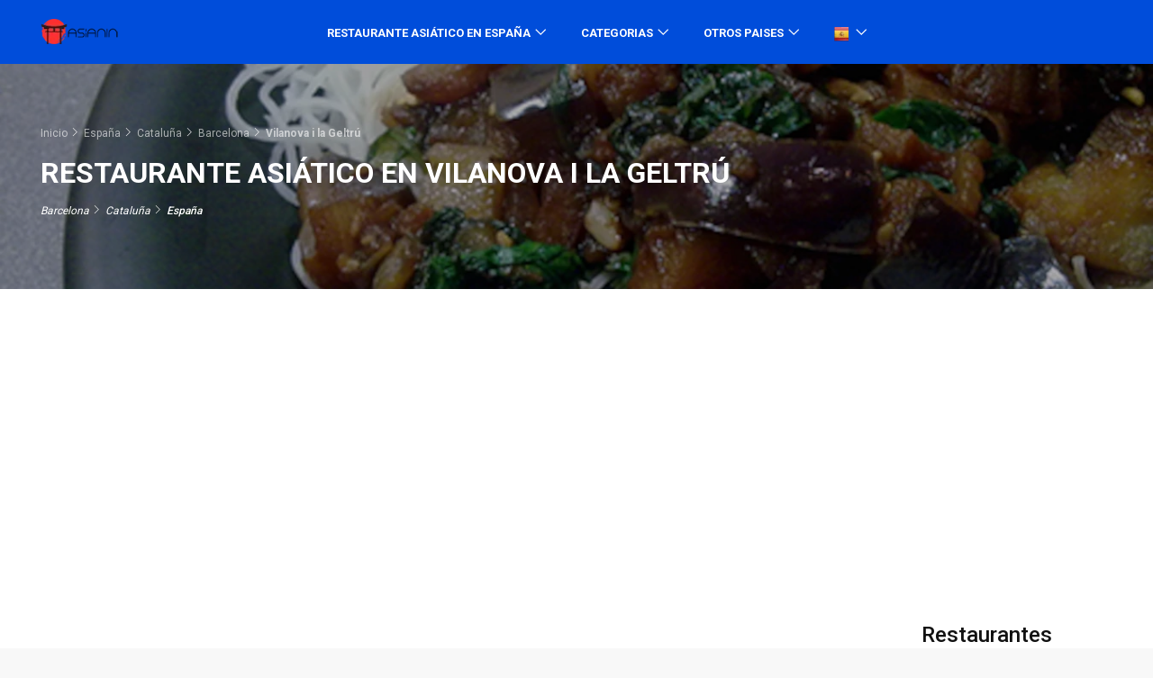

--- FILE ---
content_type: text/html; charset=UTF-8
request_url: https://www.asianin.es/restaurante-asiatico-espana/vilanova-i-la-geltru
body_size: 8302
content:
<!DOCTYPE html>
<html lang="es">
<head>
<!-- Anuncios adsense beta moviles -->
    <script async src="https://pagead2.googlesyndication.com/pagead/js/adsbygoogle.js?client=ca-pub-1244545992323257"
     crossorigin="anonymous"></script><title>Restaurante asiático en Vilanova i la Geltrú </title>
<meta charset="utf-8">
<meta http-equiv="X-UA-Compatible" content="IE=edge">
<meta name="viewport" content="width=device-width, initial-scale=1, shrink-to-fit=no">
<meta name="author" content="Página web creada por Maria Tortajada Gomez">
                <meta name="description" content="En Vilanova i la Geltrú (Barcelona-Cataluña-España) tenemos registrados 2 restaurantes asiáticos. Entra y veras que hay usuarios que han insertado comentarios y han valorado su nivel de satisfacción. Actualizado en 2025" />   
<meta property="og:description" content="En Vilanova i la Geltrú (Barcelona-Cataluña-España) tenemos registrados 2 restaurantes asiáticos. Entra y veras que hay usuarios que han insertado comentarios y han valorado su nivel de satisfacción. Actualizado en 2025" />
<meta property="og:title" content="Restaurante asiático en Vilanova i la Geltrú (España)" />
                                        <meta property="og:type" content="website" />
<meta property="og:site_name" content="asianin" />
<meta name="geo.region" content="ES" />
<meta name="geo.placename" content="Vilanova i la Geltrú" />
    <link rel="alternate" href="https://www.asianin.es/restaurante-asiatico-espana/vilanova-i-la-geltru" hreflang="x-default" />
                                        <link rel="alternate" href="https://www.asianin.de/asiatisches-restaurant-spanien/vilanova-i-la-geltru" hreflang="de" />
                                                <link rel="alternate" href="https://www.asianin.com/asian-restaurant-spain/vilanova-i-la-geltru" hreflang="en" />
                                                                                    <link rel="alternate" href="https://www.asianin.fr/restaurant-asiatique-espagne/vilanova-i-la-geltru" hreflang="fr" />
                                                <link rel="alternate" href="https://www.asianin.it/ristorante-asiatico-spagna/vilanova-i-la-geltru" hreflang="it" />
                                                <link rel="alternate" href="https://pt.asianin.com/restaurante-asiatico-espanha/vilanova-i-la-geltru" hreflang="pt" />
                                                                                                                                                            <link rel="alternate" href="https://nl.asianin.com/aziatisch-restaurant-spanje/vilanova-i-la-geltru" hreflang="nl" />
                                                <link rel="alternate" href="https://pl.asianin.com/azjatycka-restauracja-hiszpania/vilanova-i-la-geltru" hreflang="pl" />
                <!-- Favicons-->
    <link rel="icon" href="/_resources/img/www/asianin/logo/favicon.ico" type="image/x-icon">
    <link rel="shortcut icon" href="/_resources/img/www/asianin/logo/favicon.ico" type="image/x-icon">

    <link rel="apple-touch-icon" type="image/x-icon" href="/_resources/img/www/asianin/iconos/icon_57x57.webp">
    <link rel="apple-touch-icon" type="image/x-icon" sizes="72x72" href="/_resources/img/www/asianin/iconos/icon_72x72.webp">
    <link rel="apple-touch-icon" type="image/x-icon" sizes="114x114" href="/_resources/img/www/asianin/iconos/icon_114x114.webp">
    <link rel="apple-touch-icon" type="image/x-icon" sizes="144x144" href="/_resources/img/www/asianin/iconos/icon_144x144.webp">	
 
<!-- GOOGLE WEB FONT -->
    <link rel="preconnect" href="https://fonts.googleapis.com">
    <link rel="preconnect" href="https://fonts.gstatic.com" crossorigin>
    <link href="https://fonts.googleapis.com/css2?family=Roboto:wght@300;400;500;700&display=swap" rel="stylesheet">

<!-- BASE CSS -->
<style type="text/css">
:root {
  --bs-blue: #0d6efd;
  --bs-indigo: #6610f2;
  --bs-purple: #6f42c1;
  --bs-pink: #d63384;
  --bs-red: #dc3545;
  --bs-orange: #fd7e14;
  --bs-yellow: #ffc107;
  --bs-green: #198754;
  --bs-teal: #20c997;
  --bs-cyan: #0dcaf0;
  --bs-white: #fff;
  --bs-gray: #6c757d;
  --bs-gray-dark: #343a40;
  --bs-gray-100: #f8f9fa;
  --bs-gray-200: #e9ecef;
  --bs-gray-300: #dee2e6;
  --bs-gray-400: #ced4da;
  --bs-gray-500: #adb5bd;
  --bs-gray-600: #6c757d;
  --bs-gray-700: #495057;
  --bs-gray-800: #343a40;
  --bs-gray-900: #212529;
  --bs-primary: #0d6efd;
  --bs-secondary: #6c757d;
  --bs-success: #198754;
  --bs-info: #0dcaf0;
  --bs-warning: #ffc107;
  --bs-danger: #dc3545;
  --bs-light: #f8f9fa;
  --bs-dark: #212529;
  --bs-primary-rgb: 13, 110, 253;
  --bs-secondary-rgb: 108, 117, 125;
  --bs-success-rgb: 25, 135, 84;
  --bs-info-rgb: 13, 202, 240;
  --bs-warning-rgb: 255, 193, 7;
  --bs-danger-rgb: 220, 53, 69;
  --bs-light-rgb: 248, 249, 250;
  --bs-dark-rgb: 33, 37, 41;
  --bs-white-rgb: 255, 255, 255;
  --bs-black-rgb: 0, 0, 0;
  --bs-body-color-rgb: 33, 37, 41;
  --bs-body-bg-rgb: 255, 255, 255;
  --bs-font-sans-serif: system-ui, -apple-system, "Segoe UI", Roboto, "Helvetica Neue", Arial, "Noto Sans", "Liberation Sans", sans-serif, "Apple Color Emoji", "Segoe UI Emoji", "Segoe UI Symbol", "Noto Color Emoji";
  --bs-font-monospace: SFMono-Regular, Menlo, Monaco, Consolas, "Liberation Mono", "Courier New", monospace;
  --bs-gradient: linear-gradient(180deg, rgba(255, 255, 255, 0.15), rgba(255, 255, 255, 0));
  --bs-body-font-family: var(--bs-font-sans-serif);
  --bs-body-font-size: 1rem;
  --bs-body-font-weight: 400;
  --bs-body-line-height: 1.5;
  --bs-body-color: #212529;
  --bs-body-bg: #fff;
}
*,
*::before,
*::after {
  box-sizing: border-box;
}
@media (prefers-reduced-motion: no-preference) {
  :root {
    scroll-behavior: smooth;
  }
}
body {
  margin: 0;
  font-weight: var(--bs-body-font-weight);
  line-height: var(--bs-body-line-height);
  text-align: var(--bs-body-text-align);
  background-color: var(--bs-body-bg);
  -webkit-text-size-adjust: 100%;
  -webkit-tap-highlight-color: rgba(0, 0, 0, 0);
}
.container {
  width: 100%;
  margin-right: auto;
  margin-left: auto;
}
@media (min-width: 1400px) {
  .container-xxl, .container-xl, .container-lg, .container-md, .container-sm, .container {
    max-width: 1320px;
  }
}
@media (min-width: 1200px) {
  .container-xl, .container-lg, .container-md, .container-sm, .container {
    max-width: 1140px;
  }
}
@media (min-width: 992px) {
  .container-lg, .container-md, .container-sm, .container {
    max-width: 960px;
  }
}
@media (min-width: 768px) {
  .container-md, .container-sm, .container {
    max-width: 720px;
  }
}
@media (min-width: 576px) {
  .container-sm, .container {
    max-width: 540px;
  }
}
.row {
  --bs-gutter-x: 1.5rem;
  --bs-gutter-y: 0;
  display: flex;
  flex-wrap: wrap;
  margin-top: calc(-1 * var(--bs-gutter-y));
  margin-right: calc(-0.5 * var(--bs-gutter-x));
  margin-left: calc(-0.5 * var(--bs-gutter-x));
}
.row > * {
  flex-shrink: 0;
  width: 100%;
  max-width: 100%;
  padding-right: calc(var(--bs-gutter-x) * 0.5);
  padding-left: calc(var(--bs-gutter-x) * 0.5);
  margin-top: var(--bs-gutter-y);
}
.h-auto {
  height: auto !important;
}
h6, .h6, h5, .h5, h4, .h4, h3, .h3, h2, .h2, h1, .h1 {
  margin-top: 0;
  margin-bottom: 0.5rem;
  font-weight: 500;
  line-height: 1.2;
}

h1, .h1 {
  font-size: calc(1.375rem + 1.5vw);
}
@media (min-width: 1200px) {
  h1, .h1 {
    font-size: 2.5rem;
  }
}

h2, .h2 {
  font-size: calc(1.325rem + 0.9vw);
}
@media (min-width: 1200px) {
  h2, .h2 {
    font-size: 2rem;
  }
}

h3, .h3 {
  font-size: calc(1.3rem + 0.6vw);
}
@media (min-width: 1200px) {
  h3, .h3 {
    font-size: 1.75rem;
  }
}

h4, .h4 {
  font-size: calc(1.275rem + 0.3vw);
}
@media (min-width: 1200px) {
  h4, .h4 {
    font-size: 1.5rem;
  }
}

h5, .h5 {
  font-size: 1.25rem;
}

h6, .h6 {
  font-size: 1rem;
}
@media (min-width: 1200px) {
  .col-xl-3 {
    flex: 0 0 auto;
    width: 25%;
  }
  .col-xl-8 {
    flex: 0 0 auto;
    width: 66.66666667%;
  }
}
@media (min-width: 992px) {
  .d-lg-flex {
    display: flex !important;
  }
  .col-lg-3 {
    flex: 0 0 auto;
    width: 25%;
  }
  .col-lg-5 {
    flex: 0 0 auto;
    width: 41.66666667%
  }
  .col-lg-6 {
    flex: 0 0 auto;
    width: 50%;
  }
  .col-lg-9 {
    flex: 0 0 auto;
    width: 75%;
  }
  .col-lg-12 {
    flex: 0 0 auto;
    width: 100%;
  }
}
@media (min-width: 768px) {
  .col-md-12 {
    flex: 0 0 auto;
    width: 100%;
  }
  .mt-md-0 {
    margin-top: 0 !important;
  }
}
@media (min-width: 576px) {
  .col-sm-6 {
    flex: 0 0 auto;
    width: 50%;
  }
  .col-sm-12 {
    flex: 0 0 auto;
    width: 100%
  }
  .mt-sm-2 {
    margin-top: .5rem!important
  }
}
.align-items-center {
  align-items: center !important;
}
img {
  vertical-align: middle;
}
figure {
    margin: 0 0 1rem
}
.d-flex {
  display: flex !important;
}
.justify-content-center {
    justify-content: center!important
}
.justify-content-between {
  justify-content: space-between !important;
}
.img-fluid {
  max-width: 100%;
  height: auto;
}
p {
  margin-top: 0;
}
b,
strong {
  font-weight: bolder;
}
.form-control {
  display: block;
  width: 100%;
  padding: 0.375rem 0.75rem;
  font-size: 1rem;
  font-weight: 400;
  line-height: 1.5;
  color: #212529;
  background-color: #fff;
  background-clip: padding-box;
  border: 1px solid #ced4da;
  -webkit-appearance: none;
  -moz-appearance: none;
  appearance: none;
  border-radius: 0.25rem;
  transition: border-color 0.15s ease-in-out, box-shadow 0.15s ease-in-out;
}
input {
  margin: 0;
  font-family: inherit;
}
[type=button]:not(:disabled),[type=reset]:not(:disabled),[type=submit]:not(:disabled),button:not(:disabled) {
    cursor: pointer
}
[type=button],[type=reset],[type=submit],button {
    -webkit-appearance: button
}
button,select {
    text-transform: none
}
button,input,optgroup,select,textarea {
    margin: 0;
    font-family: inherit;
    font-size: inherit;
    line-height: inherit
}
button {
    border-radius: 0
}
iframe {
    border: 0
}
.lead {
    font-size: 1.25rem;
    font-weight: 300
}
.text-start {
    text-align: left!important
}
.small,small {
    font-size: .875em
}

table {
    caption-side: bottom;
    border-collapse: collapse
}
tbody,td,tfoot,th,thead,tr {
    border-color: inherit;
    border-style: solid;
    border-width: 0
}
.table {
    --bs-table-bg: transparent;
    --bs-table-accent-bg: transparent;
    --bs-table-striped-color: #212529;
    --bs-table-striped-bg: rgba(0, 0, 0, 0.05);
    --bs-table-active-color: #212529;
    --bs-table-active-bg: rgba(0, 0, 0, 0.1);
    --bs-table-hover-color: #212529;
    --bs-table-hover-bg: rgba(0, 0, 0, 0.075);
    width: 100%;
    margin-bottom: 1rem;
    color: #212529;
    vertical-align: top;
    border-color: #dee2e6
}
.table>:not(caption)>*>* {
    padding: .5rem .5rem;
    background-color: var(--bs-table-bg);
    border-bottom-width: 1px;
    box-shadow: inset 0 0 0 9999px var(--bs-table-accent-bg)
}
.table>tbody {
    vertical-align: inherit
}
.table-sm>:not(caption)>*>* {
    padding: .25rem .25rem
}
.table-striped>tbody>tr:nth-of-type(odd)>* {
    --bs-table-accent-bg: var(--bs-table-striped-bg);
    color: var(--bs-table-striped-color)
}
.table-responsive {
    overflow-x: auto;
    -webkit-overflow-scrolling: touch
}
</style>
<!--link href="/_include/css/bootstrap.custom.min.css" rel="stylesheet"-->
<link href="/_include/css/style_1_1.css" rel="stylesheet">
<link href="/_include/css/adsense_min.css" rel="stylesheet">

    
<!-- YOUR CUSTOM CSS -->
<link href="/_include/css/custom_1_1.css" rel="stylesheet">
    
<!-- COOKIES -->
<!--script type="text/javascript" src="https://cache.consentframework.com/js/pa/36034/c/Z3y6f/stub"></script>
<script type="text/javascript" src="https://choices.consentframework.com/js/pa/36034/c/Z3y6f/cmp" async></script-->
</head>
<body>
	<div id="page" class="theia-exception">    
    <header class="version_1">
        <div class="layer"></div><!-- Mobile menu overlay mask -->
        <div class="main_header">
                <div class="container">
                        <div class="row small-gutters">
                                <div class="col-xl-3 col-lg-3 d-lg-flex align-items-center">
                                        <div id="logo">
                                                <a href="/"><img src="/_resources/img/www/asianin/logo/logo.webp" alt="www.asianin.es" width="100" height="35"></a>
                                        </div>
                                </div>
                                <nav class="col-xl-8 col-lg-9">
                                        <a title="Close menu" class="open_close" href="#">
                                                <div class="hamburger hamburger--spin">
                                                        <div class="hamburger-box">
                                                                <div class="hamburger-inner"></div>
                                                        </div>
                                                </div>
                                        </a>
                                        <!-- Mobile menu button -->
                                        <div class="main-menu">
                                                <div id="header_menu">
                                                        <img src="/_resources/img/www/asianin/logo/logo.webp" alt="www.asianin.es" width="100" height="35">
                                                        <a title="Close menu" class="open_close" id="close_in"><i class="ti-close"></i></a>
                                                </div>
                                                <ul>
<!-- PRIMER BLOQUE -->
    <li class="submenu">
        <a href="#" class="show-submenu">Restaurante asiático en España</a>
        <ul>
                                    <li><a href="https://www.asianin.es/restaurante-asiatico-espana/malaga">Málaga</a></li>
                                    <li><a href="https://www.asianin.es/restaurante-asiatico-espana/sevilla">Sevilla</a></li>
                                    <li><a href="https://www.asianin.es/restaurante-asiatico-espana/las-palmas-gran-canaria">Las Palmas de Gran Canaria</a></li>
                                    <li><a href="https://www.asianin.es/restaurante-asiatico-espana/palma">Palma</a></li>
                                    <li><a href="https://www.asianin.es/restaurante-asiatico-espana/zaragoza">Zaragoza</a></li>
                                    <li><a href="https://www.asianin.es/restaurante-asiatico-espana/barcelona">Barcelona</a></li>
                                    <li><a href="https://www.asianin.es/restaurante-asiatico-espana/madrid">Madrid</a></li>
                                    <li><a href="https://www.asianin.es/restaurante-asiatico-espana/murcia">Murcia</a></li>
                                    <li><a href="https://www.asianin.es/restaurante-asiatico-espana/valencia">Valencia</a></li>
                        </ul>
</li>
                                                        <!--FIN PRIMER BLOQUE -->

<!-- SEGUNDO BLOQUE -->
    <li class="submenu">
<a href="#" class="show-submenu">Categorias</a>
<ul>
            <li><a href="https://www.asianin.es/restaurante-asiatico-espana/vilanova-i-la-geltru">Restaurantes asiáticos</a></li>
                <li><a href="https://www.asianin.es/sushi-espana/vilanova-i-la-geltru">Sushi</a></li>
                <li><a href="https://www.asianin.es/teppanyaki-espana/vilanova-i-la-geltru">Teppanyaki</a></li>
                <li><a href="https://www.asianin.es/restaurante-chino-espana/vilanova-i-la-geltru">Restaurantes chinos</a></li>
                <li><a href="https://www.asianin.es/pho-espana/vilanova-i-la-geltru">Pho</a></li>
                <li><a href="https://www.asianin.es/thai-espana/vilanova-i-la-geltru">Thai</a></li>
    </ul>
</li>
                                                        <!--FIN SEGUNDO BLOQUE -->

<!-- TERCER BLOQUE -->
    <li class="submenu">
        <a href="#" class="show-submenu">Otros paises</a>
        <ul>
                <li><a href="/todos-los-paises">Todos los Paises</a></li>
                <li class="divider"></li>
                                                    <li><a href="https://esp.asianin.com/restaurante-asiatico-vietnam">Vietnam</a></li>
                                                                        <li><a href="https://esp.asianin.com/restaurante-asiatico-indonesia">Indonesia</a></li>
                                                                        <li><a href="https://esp.asianin.com/restaurante-asiatico-egipto">Egipto</a></li>
                                                                        <li><a href="https://esp.asianin.com/restaurante-asiatico-pakistan">Pakistán</a></li>
                                                                        <li><a href="https://esp.asianin.com/restaurante-asiatico-brasil">Brasil</a></li>
                                                                        <li><a href="https://esp.asianin.com/restaurante-asiatico-japon">Japón</a></li>
                                                                        <li><a href="https://esp.asianin.com/restaurante-asiatico-francia">Francia</a></li>
                                                                        <li><a href="https://esp.asianin.com/restaurante-asiatico-mexico">México</a></li>
                                                                        <li><a href="https://esp.asianin.com/restaurante-asiatico-italia">Italia</a></li>
                                                                        <li><a href="https://esp.asianin.com/restaurante-asiatico-turquia">Turquía</a></li>
                                                                        <li><a href="https://esp.asianin.com/restaurante-asiatico-india">India</a></li>
                                                                                                            <li><a href="https://esp.asianin.com/restaurante-asiatico-nigeria">Nigeria</a></li>
                                                                        <li><a href="https://esp.asianin.com/restaurante-asiatico-alemania">Alemania</a></li>
                                                                        <li><a href="https://esp.asianin.com/restaurante-asiatico-estados-unidos">Estados Unidos</a></li>
                                                                        <li><a href="https://esp.asianin.com/restaurante-asiatico-canada">Canadá</a></li>
                                                                        <li><a href="https://esp.asianin.com/restaurante-asiatico-china">China</a></li>
                                                                        <li><a href="https://esp.asianin.com/restaurante-asiatico-sudafrica">Sudáfrica</a></li>
                                                                        <li><a href="https://esp.asianin.com/restaurante-asiatico-rusia">Rusia</a></li>
                                                                        <li><a href="https://esp.asianin.com/restaurante-asiatico-taiwan">Taiwán</a></li>
                                                                        <li><a href="https://esp.asianin.com/restaurante-asiatico-reino-unido">Reino Unido</a></li>
                                            </ul>
</li>
                                                        <!--FIN TERCER BLOQUE -->

<li class="submenu">
    <a href="#" class="show-submenu">
        <img loading="lazy" width = "16" height = "16" src="/_resources/img/flags/Spain.webp" alt="flag-espana">
    </a>
            
          <ul>
                                                                                                                                        <li><a href="https://www.asianin.de/asiatisches-restaurant-spanien/vilanova-i-la-geltru"><img loading="lazy" width = "16" height = "16" src="/_resources/img/flags/Germany.webp" alt="Alemán">Alemán</a></li>
                                                                                                                                                                                            <li><a href="https://www.asianin.com/asian-restaurant-spain/vilanova-i-la-geltru"><img loading="lazy" width = "16" height = "16" src="/_resources/img/flags/United-Kingdom.webp" alt="Inglés">Inglés</a></li>
                                                                                                                                                                                                                                                                        <li><a href="https://www.asianin.fr/restaurant-asiatique-espagne/vilanova-i-la-geltru"><img loading="lazy" width = "16" height = "16" src="/_resources/img/flags/France.webp" alt="Francés">Francés</a></li>
                                                                                                                                                                                            <li><a href="https://www.asianin.it/ristorante-asiatico-spagna/vilanova-i-la-geltru"><img loading="lazy" width = "16" height = "16" src="/_resources/img/flags/Italy.webp" alt="Italiano">Italiano</a></li>
                                                                                                                                                                                            <li><a href="https://pt.asianin.com/restaurante-asiatico-espanha/vilanova-i-la-geltru"><img loading="lazy" width = "16" height = "16" src="/_resources/img/flags/Portugal.webp" alt="Portugués">Portugués</a></li>
                                                                                                                                                                                                                                                                                                                                                                                                                                <li><a href="https://nl.asianin.com/aziatisch-restaurant-spanje/vilanova-i-la-geltru"><img loading="lazy" width = "16" height = "16" src="/_resources/img/flags/Netherlands.webp" alt="Holandés">Holandés</a></li>
                                                                                                                                                                                            <li><a href="https://pl.asianin.com/azjatycka-restauracja-hiszpania/vilanova-i-la-geltru"><img loading="lazy" width = "16" height = "16" src="/_resources/img/flags/Poland.webp" alt="Polaco">Polaco</a></li>
                                                                          </ul>
                  </li>
                                                </ul>
                                        </div>
                                        <!--/main-menu -->
                                </nav>
                        </div>
                        <!-- /row -->
                </div>
        </div>
        <!-- /main_header -->
</header>
<!-- /header -->
<main>
    <div class="top_banner">
        <div class="opacity-mask d-flex align-items-center" data-opacity-mask="rgba(0, 0, 0, 0.3)">
            <div class="container">
<div class="breadcrumbs">
    <ul itemscope itemtype="https://schema.org/BreadcrumbList">
        <li itemprop="itemListElement" itemscope itemtype="https://schema.org/ListItem">
            <a itemprop="item" href="https://www.asianin.es">
            <span itemprop="name">Inicio</span></a>
            <meta itemprop="position" content="1" />
        </li>
        <li itemprop="itemListElement" itemscope itemtype="https://schema.org/ListItem">
            <a itemprop="item" href="https://www.asianin.es/restaurante-asiatico-espana">
            <span itemprop="name">España</span></a>
            <meta itemprop="position" content="2" />
        </li>
        <li itemprop="itemListElement" itemscope itemtype="https://schema.org/ListItem">
            <a itemprop="item" href="https://www.asianin.es/restaurante-asiatico-espana/cataluna-1a">
            <span itemprop="name">Cataluña</span></a>
            <meta itemprop="position" content="3" />
        </li>
            <li itemprop="itemListElement" itemscope itemtype="https://schema.org/ListItem">
            <a itemprop="item" href="https://www.asianin.es/restaurante-asiatico-espana/barcelona-2a">
            <span itemprop="name">Barcelona</span></a>
            <meta itemprop="position" content="4" />
        </li>
        <li itemprop="itemListElement" itemscope itemtype="https://schema.org/ListItem">
            <a itemprop="item" href="https://www.asianin.es/restaurante-asiatico-espana/vilanova-i-la-geltru">
                <span itemprop="name"><b>Vilanova i la Geltrú</b></span></a>
            <meta itemprop="position" content="5" />
        </li>
        </ul>
</div>
<h1>Restaurante asiático en Vilanova i la Geltrú</h1>
<div class="breadcrumbs">
    <ul>
        <li><em>Barcelona</em></li>
        <li><em>Cataluña</em></li>
        <li><em>España</em></li>
    </ul>
</div>
        </div>
    </div>
    <img class="img-fluid" alt="www.asianin.es" src="/_resources/img/www/asianin/fondo/fondo_medium_720.webp" srcset="/_resources/img/www/asianin/fondo/fondo_small_360.webp 360w,/_resources/img/www/asianin/fondo/fondo_medium_720.webp 720w,/_resources/img/www/asianin/fondo/fondo_large_1350.webp 1350w" sizes="(min-width: 960px) 1350px,100vw">
</div>
<!-- /top_banner -->
<div id="stick_here"></div>
<!-- ADH1 -->
<div class="adsense adsense--h1" rol="Advertisement" id="Advertisement">
    <br/><!-- adplacement_auto begin -->
  <ins class="adsbygoogle"
     style="display:block"
     data-ad-client="ca-pub-1244545992323257"
     data-ad-slot="6218209723"
     data-ad-format="auto"
     data-full-width-responsive="true">
  </ins>
<script>
(adsbygoogle = window.adsbygoogle || []).push({});
</script>
<br/>
</div>

<div class="container margin_30">
<div class="row">
    <div class="col-lg-9">
    
    
    <!-- Segun 2 elementos del hash pondremos la 1 imagen a la izquierda o a la derecha -->
        


<div class="bg_white">
<div class="container margin_90_0">
                    <div class="row justify-content-between align-items-center flex-lg-row-reverse content_general_row">
                    <div class="col-lg-12">
                <p class="lead">El alimento de asiática se ha convertido en una de las gastronomías más reclamadas en el mundo entero y más recomendada por los dietistas. De más es conocida la longevidad de las comunidades asiáticas y la menor incidencia que en ellas tienen las enfermedades cardiovasculares.</p>
            </div>
            <!--/row-->
            </div>
                <div class="row justify-content-between align-items-center flex-lg-row-reverse content_general_row">
                    <div class="col-lg-5 text-start">
                    <figure><img loading="lazy" src="/gallery/images/texto/55/345/282/blanco/Restaurante-asiático-en--vilanova-i-la-geltru.webp" alt="Restaurante asiático en  Vilanova i la Geltrú" class="img-fluid" width="230" height="168"></figure>
            </div>
            <div class="col-lg-6">
                <p class="lead">Otra característica principal del <b>Restaurante asiático en  Vilanova i la Geltrú </b> es la herramienta culinaria que se emplea. El wok, por ejemplo, es uno de los utensilios más viejos usados por el hombre en una cocina, un método veloz y saludable para la cocción de casi todo tipo de alimento.</p>
            </div>
            <!--/row-->
            </div>
                <div class="row justify-content-between align-items-center flex-lg-row-reverse content_general_row">
                    <div class="col-lg-12">
                <p class="lead">La población asiática ha dejado un enorme legado a la humanidad y como primordial baluarte resaltamos su cocina. Esta cocina es riquísima  no solo en diversidad, sino más bien, en color, equilibrio alimenticio, pluralidad de productos y sabores (dulce, ácido, picante, salobre, umami y amargo).</p>
            </div>
            <!--/row-->
            </div>
                <div class="row justify-content-between align-items-center flex-lg-row-reverse content_general_row">
                    <div class="col-lg-12">
                <p class="lead">Los asiáticos usan muchas variedades de salsas para condimentar sus platos: desde salsas fuertes con mucho sabor, picantes, compactas hasta otras más suaves y ligeras. Cada género de salsa es para acompañar un tipo de plato específicamente.</p>
            </div>
            <!--/row-->
            </div>
                <div class="row justify-content-between align-items-center flex-lg-row-reverse content_general_row">
                    <div class="col-lg-12">
                <p class="lead">Este tipo de restaurantes son los más populares en número, aun más que los italianos, cocina valoradísima y extendida o bien más que los restaurantes mexicanos que también cuentan con muchos adeptos por todo el mundo.</p>
            </div>
            <!--/row-->
            </div>
                <div class="row justify-content-between align-items-center flex-lg-row-reverse content_general_row">
                    <div class="col-lg-12">
                <p class="lead">El alimento de un <b>Restaurante asiático en  Vilanova i la Geltrú </b> viene condicionada, entre otras muchas cosas,  por el género de religiones que conviven en el continente asiático. La existencia del Islam en algunos países hace que el consumo de la carne de cerdo no sea excesivo y no aparezca en muchos de estos platos.</p>
            </div>
            <!--/row-->
            </div>
    </div>
<!--/container-->
</div>    
<br>
<!--AD2_BEFORE-->
<div class="adsense adsense--h2" rol="Advertisement" id="Advertisement">
    <br/><!-- adplacement_auto begin -->
  <ins class="adsbygoogle"
     style="display:block"
     data-ad-client="ca-pub-1244545992323257"
     data-ad-slot="7694942929"
     data-ad-format="auto"
     data-full-width-responsive="true">
  </ins>
<script>
(adsbygoogle = window.adsbygoogle || []).push({});
</script>
<br/>
</div>
<!-- PRIMER BLOQUE -->

<!-- LISTADO DE PLACES -->
<div class="container margin_60_35">
    <div class="main_title">
            <h2>Aqui te mostramos algunos </h2>
        <span>Restaurante asiático</span>
    <!--AD2_AFTER-->
<div class="adsense adsense--h2" rol="Advertisement" id="Advertisement">
    <br/><!-- adplacement_auto begin -->
  <ins class="adsbygoogle"
     style="display:block"
     data-ad-client="ca-pub-1244545992323257"
     data-ad-slot="9171676125"
     data-ad-format="auto"
     data-full-width-responsive="true">
  </ins>
<script>
(adsbygoogle = window.adsbygoogle || []).push({});
</script>
<br/>
</div></div>    <div class="row justify-content-between">
            <div class="col-lg-12">
            <div class="review_content">
                <div class="clearfix add_bottom_10">
                                            <a href="https://www.asianin.es/leave/review/place/2933">
        <span class="rating"><i class="icon-star voted"></i><i class="icon-star voted"></i><i class="icon-star voted"></i><i class="icon-star voted"></i><i class="icon-star"></i><em>32 sin comentarios</em></span>
</a>                                    </div>
                <a href="https://www.asianin.es/restaurante-asiatico-espana/sushi-lounge-0a2933">
                <h3>"Sushi Lounge"</h3>
                </a>
                <p><small>Rambla Principal, 3</small><br>
                                    El 61% de usuarios eligen restaurante por cercanía. Por ello es importante saber si <b>Rambla Principal, 3</b> esta cerca de nuestra zona.<br><br>
                                </p>
            </div>
        </div>
            <div class="col-lg-12">
            <div class="review_content">
                <div class="clearfix add_bottom_10">
                                            <a href="https://www.asianin.es/leave/review/place/12141">
        <span class="rating"><i class="icon-star"></i><i class="icon-star"></i><i class="icon-star"></i><i class="icon-star"></i><i class="icon-star"></i><em>20 sin comentarios</em></span>
</a>                                    </div>
                <a href="https://www.asianin.es/restaurante-asiatico-espana/wok-sol-i-lluna-0a12141">
                <h3>"Wok Sol i Lluna"</h3>
                </a>
                <p><small>Carrer de la Fita, 8</small><br>
                                    En este restaurante (<b>Vilanova i la Geltrú</b>) puedes insertar tu opinión para que otros usuarios la puedan leer. <br><br>
                                </p>
            </div>
        </div>
    </div>
<!-- /row --></div>
<!-- FIN LISTADO PLACES -->
 
            <div class="text-right">
        2 restaurante asiático encontrados
        </div>
        
<!--FIN PRIMER BLOQUE -->

<!-- SEGUNDO BLOQUE -->
    <div class="container margin_60_35">
<div class="main_title">
    <h2>Categorias en Vilanova i la Geltrú (restaurante asiático)</h2>
    <span>Categorias</span>
    <!--p>Euismod phasellus ac lectus fusce parturient cubilia a nisi blandit sem cras nec tempor adipiscing rcu ullamcorper ligula.</p-->
</div>
<div class="row small-gutters categories_grid">
<div class="col-sm-12 col-md-12">
    <div class="row small-gutters mt-md-0 mt-sm-2">
                            <div class="col-sm-6">
                <div class="box_general">
                    <a href="https://www.asianin.es/restaurante-asiatico-espana/vilanova-i-la-geltru">
                    <img loading="lazy" src="https://www.asianin.es/_resources/img/www/asianin/iconos/icono_cat.webp" alt="Restaurantes asiáticos" class="img-fluid" width="60" height="60">
                    <div class="wrapper">
                        <h3>Restaurantes asiáticos</h3>
                        <p>83 restaurantes</p>
                    </div>
                    </a>
                </div>
            </div>
                                <div class="col-sm-6">
                <div class="box_general">
                    <a href="https://www.asianin.es/sushi-espana/vilanova-i-la-geltru">
                    <img loading="lazy" src="https://www.asianin.es/_resources/img/www/asianin/iconos/icono_cat.webp" alt="Sushi" class="img-fluid" width="60" height="60">
                    <div class="wrapper">
                        <h3>Sushi</h3>
                        <p>1 restaurantes</p>
                    </div>
                    </a>
                </div>
            </div>
                                <div class="col-sm-6">
                <div class="box_general">
                    <a href="https://www.asianin.es/teppanyaki-espana/vilanova-i-la-geltru">
                    <img loading="lazy" src="https://www.asianin.es/_resources/img/www/asianin/iconos/icono_cat.webp" alt="Teppanyaki" class="img-fluid" width="60" height="60">
                    <div class="wrapper">
                        <h3>Teppanyaki</h3>
                        <p>55 restaurantes</p>
                    </div>
                    </a>
                </div>
            </div>
                                <div class="col-sm-6">
                <div class="box_general">
                    <a href="https://www.asianin.es/restaurante-chino-espana/vilanova-i-la-geltru">
                    <img loading="lazy" src="https://www.asianin.es/_resources/img/www/asianin/iconos/icono_cat.webp" alt="Restaurantes chinos" class="img-fluid" width="60" height="60">
                    <div class="wrapper">
                        <h3>Restaurantes chinos</h3>
                        <p>32 restaurantes</p>
                    </div>
                    </a>
                </div>
            </div>
                                <div class="col-sm-6">
                <div class="box_general">
                    <a href="https://www.asianin.es/pho-espana/vilanova-i-la-geltru">
                    <img loading="lazy" src="https://www.asianin.es/_resources/img/www/asianin/iconos/icono_cat.webp" alt="Pho" class="img-fluid" width="60" height="60">
                    <div class="wrapper">
                        <h3>Pho</h3>
                        <p>65 restaurantes</p>
                    </div>
                    </a>
                </div>
            </div>
                                <div class="col-sm-6">
                <div class="box_general">
                    <a href="https://www.asianin.es/thai-espana/vilanova-i-la-geltru">
                    <img loading="lazy" src="https://www.asianin.es/_resources/img/www/asianin/iconos/icono_cat.webp" alt="Thai" class="img-fluid" width="60" height="60">
                    <div class="wrapper">
                        <h3>Thai</h3>
                        <p>53 restaurantes</p>
                    </div>
                    </a>
                </div>
            </div>
                        </div>
</div>
</div>
<!--/categories_grid-->
</div>
<!-- /container --><!--FIN SEGUNDO BLOQUE -->

<!-- Con el div de abajo acaba la columna de la izquierda -->
</div><!-- col-md-9 -->





<aside class="col-lg-3">
    <div class="container margin_60">
    <div class="main_title">
            <h4>                 Restaurantes asiáticos en Vilanova i la Geltrú <em>(2)</em>
                        </h4>
            <!--span>2</span-->
            <!--p>Euismod phasellus ac lectus fusce parturient cubilia a nisi blandit sem cras nec tempor adipiscing rcu ullamcorper ligula.</p-->
    </div>
    <div class="widget search_blog">
    <form class="navbar-form navbar-left" role="search" action="https://www.asianin.es/restaurante-asiatico-espana/finder" method="get">
    <div class="form-group">
        <!--input type="text" name="search" id="search" class="form-control" placeholder="Search.."-->
        <input type="text" class="form-control" placeholder="Restaurante asiático en  España " name="search" value="">
        <button type="submit" aria-label="Search"><i class="ti-search"></i></button>
    </div>
    </form>
</div>
<!-- /widget -->    <div class="row justify-content-center">
            <div class="col-lg-12">
                <div class="box_general">
                    <a href="/admin/conf/add/new/locations/AsianIN">
                        <figure>
                            <img loading="lazy" src="https://www.asianin.es/_resources/img/www/images/addbusiness.webp" data-src="https://www.asianin.es/_resources/img/www/images/addbusiness.webp" alt="Add your business here" width="95%" height="95%" class="img-fluid">
                        </figure>
                    </a>
                </div>
            </div>
            <div class="col-lg-12">
                <div class="box_general">
                    <!--AD_RCOLUMN-->
<div class="adsense adsense--rc" rol="Advertisement" id="Advertisement">
    <br/><!-- adplacement_auto begin -->
  <ins class="adsbygoogle"
     style="display:block"
     data-ad-client="ca-pub-1244545992323257"
     data-ad-slot="1648409323"
     data-ad-format="auto"
     data-full-width-responsive="true">
  </ins>
<script>
(adsbygoogle = window.adsbygoogle || []).push({});
</script>
<br/>
</div>                </div>
            </div>
    </div>
    </div>
</aside>
<!-- /aside -->

</div>
</div>
</main>
<!-- /main --> 
    <!-- Footer -->
<footer class="revealed">
        <div class="container">
                <div class="row">
                        <div class="col-lg-12">
                                <ul class="additional_links">
                                        <!-- PRIMER BLOQUE -->
                                    <li><a href="https://www.asianin.es/politica-de-privacidad">Política de privacidad</a></li>                                                                            <!--FIN PRIMER BLOQUE -->
            <!-- SEGUNDO BLOQUE -->
                                                    <li><a href="/aviso-legal">Aviso legal</a></li>                                                            <!--FIN SEGUNDO BLOQUE -->
            <!-- TERCER BLOQUE -->
                                                                    <li><a href="https://www.asianin.es/contactar">Contactar</a></li>                                            <!--FIN TERCER BLOQUE -->
            <!-- CUARTO BLOQUE -->
                                                                                    <li><a href="https://www.asianin.es/mapa-web">Mapa web</a></li>                            <!--FIN CUARTO BLOQUE -->
            <li><span>©Copyright asianin 2025. Todos los derechos reservados</span></li>
            <li><span>Página web creada por Maria Tortajada Gomez</span></li>
                                </ul>
                        </div>
                </div>
        </div>
</footer>
<!--/footer--></div>
<!-- page -->

<div id="toTop"></div><!-- Back to top button -->

    <!-- COMMON SCRIPTS -->
    <script defer src="/_include/js/common_scripts.min.js"></script>
    <script defer src="/_include/js/main.min.js"></script>

    <!-- SPECIFIC SCRIPTS -->
    <script defer src="/_include/js/sticky_sidebar.min.js"></script>
    <!--script defer src="/_include/js/specific_listing.min.js"></script-->
    
    <!-- ADSENSE SCRIPTS -->
    <!--script src="/_include/js/jquery.adsenseloader.min.js"></script>
    <script src="/_include/js/adsense.min.js"></script-->

		
</body>
</html>

--- FILE ---
content_type: text/html; charset=utf-8
request_url: https://www.google.com/recaptcha/api2/aframe
body_size: 268
content:
<!DOCTYPE HTML><html><head><meta http-equiv="content-type" content="text/html; charset=UTF-8"></head><body><script nonce="DIkXnKsX48ycK9vM-3uBuQ">/** Anti-fraud and anti-abuse applications only. See google.com/recaptcha */ try{var clients={'sodar':'https://pagead2.googlesyndication.com/pagead/sodar?'};window.addEventListener("message",function(a){try{if(a.source===window.parent){var b=JSON.parse(a.data);var c=clients[b['id']];if(c){var d=document.createElement('img');d.src=c+b['params']+'&rc='+(localStorage.getItem("rc::a")?sessionStorage.getItem("rc::b"):"");window.document.body.appendChild(d);sessionStorage.setItem("rc::e",parseInt(sessionStorage.getItem("rc::e")||0)+1);localStorage.setItem("rc::h",'1763057288792');}}}catch(b){}});window.parent.postMessage("_grecaptcha_ready", "*");}catch(b){}</script></body></html>